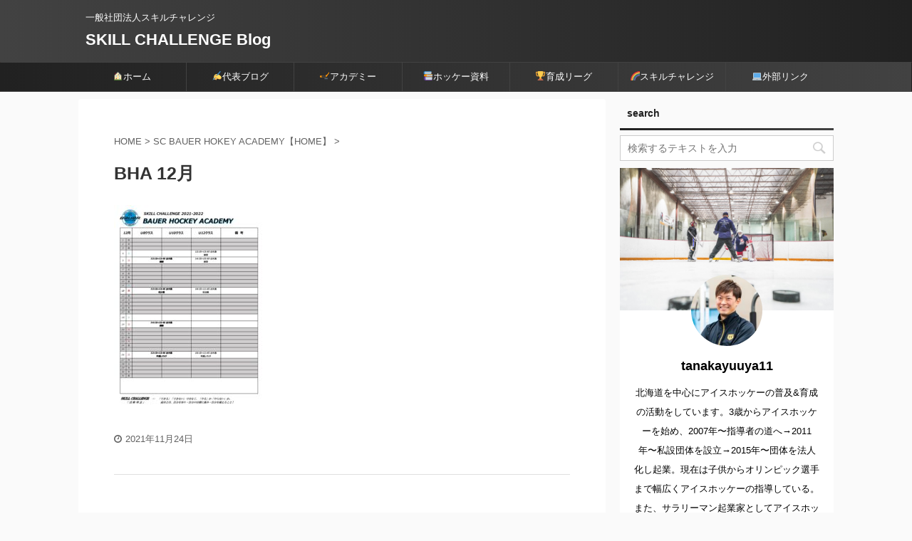

--- FILE ---
content_type: text/html; charset=UTF-8
request_url: https://skillchallenge11.com/sc-bauer-hokey-academy%E3%80%90home%E3%80%91/bha-12%E6%9C%88/
body_size: 13353
content:

<!DOCTYPE html>
<!--[if lt IE 7]>
<html class="ie6" lang="ja"> <![endif]-->
<!--[if IE 7]>
<html class="i7" lang="ja"> <![endif]-->
<!--[if IE 8]>
<html class="ie" lang="ja"> <![endif]-->
<!--[if gt IE 8]><!-->
<html lang="ja" class="">
	<!--<![endif]-->
	<head prefix="og: http://ogp.me/ns# fb: http://ogp.me/ns/fb# article: http://ogp.me/ns/article#">
		<meta charset="UTF-8" >
		<meta name="viewport" content="width=device-width,initial-scale=1.0,user-scalable=no,viewport-fit=cover">
		<meta name="format-detection" content="telephone=no" >
<script data-ad-client="ca-pub-7254807563853211" async src="https://pagead2.googlesyndication.com/pagead/js/adsbygoogle.js"></script>
					<meta name="robots" content="noindex,follow">
		
		<link rel="alternate" type="application/rss+xml" title="SKILL CHALLENGE Blog RSS Feed" href="https://skillchallenge11.com/feed/" />
		<link rel="pingback" href="https://skillchallenge11.com/xmlrpc.php" >
		<!--[if lt IE 9]>
		<script src="https://skillchallenge11.com/wp-content/themes/affinger5/js/html5shiv.js"></script>
		<![endif]-->
				<meta name='robots' content='max-image-preview:large' />
<title>BHA 12月 - SKILL CHALLENGE Blog</title>
<link rel='dns-prefetch' href='//ajax.googleapis.com' />
<link rel='dns-prefetch' href='//s.w.org' />
		<script type="text/javascript">
			window._wpemojiSettings = {"baseUrl":"https:\/\/s.w.org\/images\/core\/emoji\/13.0.1\/72x72\/","ext":".png","svgUrl":"https:\/\/s.w.org\/images\/core\/emoji\/13.0.1\/svg\/","svgExt":".svg","source":{"concatemoji":"https:\/\/skillchallenge11.com\/wp-includes\/js\/wp-emoji-release.min.js?ver=5.7.2"}};
			!function(e,a,t){var n,r,o,i=a.createElement("canvas"),p=i.getContext&&i.getContext("2d");function s(e,t){var a=String.fromCharCode;p.clearRect(0,0,i.width,i.height),p.fillText(a.apply(this,e),0,0);e=i.toDataURL();return p.clearRect(0,0,i.width,i.height),p.fillText(a.apply(this,t),0,0),e===i.toDataURL()}function c(e){var t=a.createElement("script");t.src=e,t.defer=t.type="text/javascript",a.getElementsByTagName("head")[0].appendChild(t)}for(o=Array("flag","emoji"),t.supports={everything:!0,everythingExceptFlag:!0},r=0;r<o.length;r++)t.supports[o[r]]=function(e){if(!p||!p.fillText)return!1;switch(p.textBaseline="top",p.font="600 32px Arial",e){case"flag":return s([127987,65039,8205,9895,65039],[127987,65039,8203,9895,65039])?!1:!s([55356,56826,55356,56819],[55356,56826,8203,55356,56819])&&!s([55356,57332,56128,56423,56128,56418,56128,56421,56128,56430,56128,56423,56128,56447],[55356,57332,8203,56128,56423,8203,56128,56418,8203,56128,56421,8203,56128,56430,8203,56128,56423,8203,56128,56447]);case"emoji":return!s([55357,56424,8205,55356,57212],[55357,56424,8203,55356,57212])}return!1}(o[r]),t.supports.everything=t.supports.everything&&t.supports[o[r]],"flag"!==o[r]&&(t.supports.everythingExceptFlag=t.supports.everythingExceptFlag&&t.supports[o[r]]);t.supports.everythingExceptFlag=t.supports.everythingExceptFlag&&!t.supports.flag,t.DOMReady=!1,t.readyCallback=function(){t.DOMReady=!0},t.supports.everything||(n=function(){t.readyCallback()},a.addEventListener?(a.addEventListener("DOMContentLoaded",n,!1),e.addEventListener("load",n,!1)):(e.attachEvent("onload",n),a.attachEvent("onreadystatechange",function(){"complete"===a.readyState&&t.readyCallback()})),(n=t.source||{}).concatemoji?c(n.concatemoji):n.wpemoji&&n.twemoji&&(c(n.twemoji),c(n.wpemoji)))}(window,document,window._wpemojiSettings);
		</script>
		<style type="text/css">
img.wp-smiley,
img.emoji {
	display: inline !important;
	border: none !important;
	box-shadow: none !important;
	height: 1em !important;
	width: 1em !important;
	margin: 0 .07em !important;
	vertical-align: -0.1em !important;
	background: none !important;
	padding: 0 !important;
}
</style>
	<link rel='stylesheet' id='wp-block-library-css'  href='https://skillchallenge11.com/wp-includes/css/dist/block-library/style.min.css?ver=5.7.2' type='text/css' media='all' />
<link rel='stylesheet' id='ppress-frontend-css'  href='https://skillchallenge11.com/wp-content/plugins/wp-user-avatar/assets/css/frontend.min.css?ver=4.13.0' type='text/css' media='all' />
<link rel='stylesheet' id='ppress-flatpickr-css'  href='https://skillchallenge11.com/wp-content/plugins/wp-user-avatar/assets/flatpickr/flatpickr.min.css?ver=4.13.0' type='text/css' media='all' />
<link rel='stylesheet' id='ppress-select2-css'  href='https://skillchallenge11.com/wp-content/plugins/wp-user-avatar/assets/select2/select2.min.css?ver=5.7.2' type='text/css' media='all' />
<link rel='stylesheet' id='normalize-css'  href='https://skillchallenge11.com/wp-content/themes/affinger5/css/normalize.css?ver=1.5.9' type='text/css' media='all' />
<link rel='stylesheet' id='font-awesome-css'  href='https://skillchallenge11.com/wp-content/themes/affinger5/css/fontawesome/css/font-awesome.min.css?ver=4.7.0' type='text/css' media='all' />
<link rel='stylesheet' id='font-awesome-animation-css'  href='https://skillchallenge11.com/wp-content/themes/affinger5/css/fontawesome/css/font-awesome-animation.min.css?ver=5.7.2' type='text/css' media='all' />
<link rel='stylesheet' id='st_svg-css'  href='https://skillchallenge11.com/wp-content/themes/affinger5/st_svg/style.css?ver=5.7.2' type='text/css' media='all' />
<link rel='stylesheet' id='slick-css'  href='https://skillchallenge11.com/wp-content/themes/affinger5/vendor/slick/slick.css?ver=1.8.0' type='text/css' media='all' />
<link rel='stylesheet' id='slick-theme-css'  href='https://skillchallenge11.com/wp-content/themes/affinger5/vendor/slick/slick-theme.css?ver=1.8.0' type='text/css' media='all' />
<link rel='stylesheet' id='style-css'  href='https://skillchallenge11.com/wp-content/themes/affinger5/style.css?ver=5.7.2' type='text/css' media='all' />
<link rel='stylesheet' id='child-style-css'  href='https://skillchallenge11.com/wp-content/themes/affinger5-child/style.css?ver=5.7.2' type='text/css' media='all' />
<link rel='stylesheet' id='single-css'  href='https://skillchallenge11.com/wp-content/themes/affinger5/st-rankcss.php' type='text/css' media='all' />
<link rel='stylesheet' id='st-themecss-css'  href='https://skillchallenge11.com/wp-content/themes/affinger5/st-themecss-loader.php?ver=5.7.2' type='text/css' media='all' />
<script type='text/javascript' src='//ajax.googleapis.com/ajax/libs/jquery/1.11.3/jquery.min.js?ver=1.11.3' id='jquery-js'></script>
<script type='text/javascript' src='https://skillchallenge11.com/wp-content/plugins/wp-user-avatar/assets/flatpickr/flatpickr.min.js?ver=4.13.0' id='ppress-flatpickr-js'></script>
<script type='text/javascript' src='https://skillchallenge11.com/wp-content/plugins/wp-user-avatar/assets/select2/select2.min.js?ver=4.13.0' id='ppress-select2-js'></script>
<link rel="https://api.w.org/" href="https://skillchallenge11.com/wp-json/" /><link rel="alternate" type="application/json" href="https://skillchallenge11.com/wp-json/wp/v2/media/1886" /><link rel='shortlink' href='https://skillchallenge11.com/?p=1886' />
<link rel="alternate" type="application/json+oembed" href="https://skillchallenge11.com/wp-json/oembed/1.0/embed?url=https%3A%2F%2Fskillchallenge11.com%2Fsc-bauer-hokey-academy%25e3%2580%2590home%25e3%2580%2591%2Fbha-12%25e6%259c%2588%2F" />
<link rel="alternate" type="text/xml+oembed" href="https://skillchallenge11.com/wp-json/oembed/1.0/embed?url=https%3A%2F%2Fskillchallenge11.com%2Fsc-bauer-hokey-academy%25e3%2580%2590home%25e3%2580%2591%2Fbha-12%25e6%259c%2588%2F&#038;format=xml" />
<style type="text/css">.recentcomments a{display:inline !important;padding:0 !important;margin:0 !important;}</style><style type="text/css">.broken_link, a.broken_link {
	text-decoration: line-through;
}</style><link rel="icon" href="https://skillchallenge11.com/wp-content/uploads/2020/02/image-3-1-100x100.jpg" sizes="32x32" />
<link rel="icon" href="https://skillchallenge11.com/wp-content/uploads/2020/02/image-3-1.jpg" sizes="192x192" />
<link rel="apple-touch-icon" href="https://skillchallenge11.com/wp-content/uploads/2020/02/image-3-1.jpg" />
<meta name="msapplication-TileImage" content="https://skillchallenge11.com/wp-content/uploads/2020/02/image-3-1.jpg" />
		<style type="text/css" id="wp-custom-css">
			@media print, screen and (min-width: 960px) {
header .smanone ul.menu {
display: flex; 
text-align: center; 
}
header .smanone ul.menu li{
width: 100%;
}
}		</style>
					<script>
		(function (i, s, o, g, r, a, m) {
			i['GoogleAnalyticsObject'] = r;
			i[r] = i[r] || function () {
					(i[r].q = i[r].q || []).push(arguments)
				}, i[r].l = 1 * new Date();
			a = s.createElement(o),
				m = s.getElementsByTagName(o)[0];
			a.async = 1;
			a.src = g;
			m.parentNode.insertBefore(a, m)
		})(window, document, 'script', '//www.google-analytics.com/analytics.js', 'ga');

		ga('create', 'UA-157744297-1', 'auto');
		ga('send', 'pageview');

	</script>
					



<script>
	jQuery(function(){
		jQuery('.st-btn-open').click(function(){
			jQuery(this).next('.st-slidebox').stop(true, true).slideToggle();
			jQuery(this).addClass('st-btn-open-click');
		});
	});
</script>

	<script>
		jQuery(function(){
		jQuery('.post h2 , .h2modoki').wrapInner('<span class="st-dash-design"></span>');
		}) 
	</script>

<script>
	jQuery(function(){
		jQuery("#toc_container:not(:has(ul ul))").addClass("only-toc");
		jQuery(".st-ac-box ul:has(.cat-item)").each(function(){
			jQuery(this).addClass("st-ac-cat");
		});
	});
</script>

<script>
	jQuery(function(){
						jQuery('.st-star').parent('.rankh4').css('padding-bottom','5px'); // スターがある場合のランキング見出し調整
	});
</script>

			</head>
	<body class="attachment attachment-template-default attachmentid-1886 attachment-pdf not-front-page" >
				<div id="st-ami">
				<div id="wrapper" class="">
				<div id="wrapper-in">
					<header id="">
						<div id="headbox-bg">
							<div id="headbox">

									<nav id="s-navi" class="pcnone" data-st-nav data-st-nav-type="normal">
			<dl class="acordion is-active" data-st-nav-primary>
				<dt class="trigger">
					<p class="acordion_button"><span class="op"><i class="fa st-svg-menu"></i></span></p>
					
								<!-- 追加メニュー -->
								
								<!-- 追加メニュー2 -->
								
									</dt>

				<dd class="acordion_tree">
					<div class="acordion_tree_content">

						

														<div class="menu-%e3%83%9b%e3%83%bc%e3%83%a0-container"><ul id="menu-%e3%83%9b%e3%83%bc%e3%83%a0" class="menu"><li id="menu-item-362" class="menu-item menu-item-type-post_type menu-item-object-page menu-item-home menu-item-362"><a href="https://skillchallenge11.com/"><span class="menu-item-label">&#x1f3e0;ホーム</span></a></li>
<li id="menu-item-962" class="menu-item menu-item-type-post_type menu-item-object-page menu-item-962"><a href="https://skillchallenge11.com/tanablog%e3%80%80%e3%80%9c%e7%94%b0%e4%b8%ad%e9%9b%84%e4%b9%9f-official-blog%e3%80%9c/"><span class="menu-item-label">&#x270d;&#xfe0f;代表ブログ</span></a></li>
<li id="menu-item-948" class="menu-item menu-item-type-post_type menu-item-object-page menu-item-948"><a href="https://skillchallenge11.com/sc-bauer-hokey-academy%e3%80%90home%e3%80%91/"><span class="menu-item-label">&#x1f3d2;アカデミー</span></a></li>
<li id="menu-item-374" class="menu-item menu-item-type-post_type menu-item-object-page menu-item-has-children menu-item-374"><a href="https://skillchallenge11.com/%e3%82%a2%e3%82%a4%e3%82%b9%e3%83%9b%e3%83%83%e3%82%b1%e3%83%bc/"><span class="menu-item-label">&#x1f4da;ホッケー資料</span></a>
<ul class="sub-menu">
	<li id="menu-item-364" class="menu-item menu-item-type-post_type menu-item-object-page menu-item-364"><a href="https://skillchallenge11.com/dbhome/"><span class="menu-item-label">&#x1f4dd;練習メニュー</span></a></li>
	<li id="menu-item-365" class="menu-item menu-item-type-post_type menu-item-object-page menu-item-365"><a href="https://skillchallenge11.com/%e3%82%a2%e3%82%a4%e3%82%b9%e3%83%9b%e3%83%83%e3%82%b1%e3%83%bc%e6%95%99%e6%9c%ac%e3%80%90%e3%83%97%e3%83%ac%e3%82%a4%e3%83%96%e3%83%83%e3%82%af%e3%80%91/"><span class="menu-item-label">&#x1f4d5;ホッケー教科書</span></a></li>
	<li id="menu-item-377" class="menu-item menu-item-type-post_type menu-item-object-page menu-item-377"><a href="https://skillchallenge11.com/training/"><span class="menu-item-label">&#x1f3c3;&#x200d;&#x2642;&#xfe0f;トレーニング</span></a></li>
</ul>
</li>
<li id="menu-item-952" class="menu-item menu-item-type-post_type menu-item-object-page menu-item-has-children menu-item-952"><a href="https://skillchallenge11.com/kidl-home/"><span class="menu-item-label">&#x1f3c6;育成リーグ</span></a>
<ul class="sub-menu">
	<li id="menu-item-950" class="menu-item menu-item-type-post_type menu-item-object-page menu-item-950"><a href="https://skillchallenge11.com/%e5%a4%a7%e9%80%b2%e6%9d%af-top/"><span class="menu-item-label">大進杯</span></a></li>
	<li id="menu-item-949" class="menu-item menu-item-type-post_type menu-item-object-page menu-item-949"><a href="https://skillchallenge11.com/%e8%82%b2%e6%88%90%e3%83%aa%e3%83%bc%e3%82%b0%e3%80%90%e3%83%8e%e3%83%bc%e3%82%b6%e3%83%b3%e3%83%9f%e3%83%84%e3%83%af%e3%82%ab%e3%83%83%e3%83%97%e3%80%91/"><span class="menu-item-label">ノーザンミツワ</span></a></li>
	<li id="menu-item-953" class="menu-item menu-item-type-post_type menu-item-object-page menu-item-953"><a href="https://skillchallenge11.com/%e3%83%9e%e3%83%ab%e3%83%81%e3%82%b9%e3%83%9d%e3%83%bc%e3%83%84%e4%bd%93%e9%a8%93%e4%bc%9a-top/"><span class="menu-item-label">マルチスポーツ</span></a></li>
	<li id="menu-item-951" class="menu-item menu-item-type-post_type menu-item-object-page menu-item-951"><a href="https://skillchallenge11.com/%e5%ae%9f%e8%a1%8c%e5%a7%94%e5%93%a1%e4%bc%9a-top/"><span class="menu-item-label">実行委員会</span></a></li>
</ul>
</li>
<li id="menu-item-363" class="menu-item menu-item-type-post_type menu-item-object-page menu-item-363"><a href="https://skillchallenge11.com/skillchallenge/"><span class="menu-item-label">&#x1f308;スキルチャレンジ</span></a></li>
<li id="menu-item-961" class="menu-item menu-item-type-post_type menu-item-object-page menu-item-961"><a href="https://skillchallenge11.com/%e5%a4%96%e9%83%a8%e3%83%aa%e3%83%b3%e3%82%af/"><span class="menu-item-label">&#x1f4bb;外部リンク</span></a></li>
</ul></div>							<div class="clear"></div>

						
					</div>
				</dd>
			</dl>

					</nav>
	
								<div id="header-l">
									
									<div id="st-text-logo">
										
            
			
				<!-- キャプション -->
				                
					              		 	 <p class="descr sitenametop">
               		     	一般社団法人スキルチャレンジ               			 </p>
					                    
				                
				<!-- ロゴ又はブログ名 -->
				              		  <p class="sitename"><a href="https://skillchallenge11.com/">
                  		                      		    SKILL CHALLENGE Blog                   		               		  </a></p>
            					<!-- ロゴ又はブログ名ここまで -->

			    
		
    									</div>
								</div><!-- /#header-l -->

								<div id="header-r" class="smanone">
									
								</div><!-- /#header-r -->
							</div><!-- /#headbox-bg -->
						</div><!-- /#headbox clearfix -->

						
						
						
						
											
<div id="gazou-wide">
			<div id="st-menubox">
			<div id="st-menuwide">
				<nav class="smanone clearfix"><ul id="menu-%e3%83%9b%e3%83%bc%e3%83%a0-1" class="menu"><li class="menu-item menu-item-type-post_type menu-item-object-page menu-item-home menu-item-362"><a href="https://skillchallenge11.com/">&#x1f3e0;ホーム</a></li>
<li class="menu-item menu-item-type-post_type menu-item-object-page menu-item-962"><a href="https://skillchallenge11.com/tanablog%e3%80%80%e3%80%9c%e7%94%b0%e4%b8%ad%e9%9b%84%e4%b9%9f-official-blog%e3%80%9c/">&#x270d;&#xfe0f;代表ブログ</a></li>
<li class="menu-item menu-item-type-post_type menu-item-object-page menu-item-948"><a href="https://skillchallenge11.com/sc-bauer-hokey-academy%e3%80%90home%e3%80%91/">&#x1f3d2;アカデミー</a></li>
<li class="menu-item menu-item-type-post_type menu-item-object-page menu-item-has-children menu-item-374"><a href="https://skillchallenge11.com/%e3%82%a2%e3%82%a4%e3%82%b9%e3%83%9b%e3%83%83%e3%82%b1%e3%83%bc/">&#x1f4da;ホッケー資料</a>
<ul class="sub-menu">
	<li class="menu-item menu-item-type-post_type menu-item-object-page menu-item-364"><a href="https://skillchallenge11.com/dbhome/">&#x1f4dd;練習メニュー</a></li>
	<li class="menu-item menu-item-type-post_type menu-item-object-page menu-item-365"><a href="https://skillchallenge11.com/%e3%82%a2%e3%82%a4%e3%82%b9%e3%83%9b%e3%83%83%e3%82%b1%e3%83%bc%e6%95%99%e6%9c%ac%e3%80%90%e3%83%97%e3%83%ac%e3%82%a4%e3%83%96%e3%83%83%e3%82%af%e3%80%91/">&#x1f4d5;ホッケー教科書</a></li>
	<li class="menu-item menu-item-type-post_type menu-item-object-page menu-item-377"><a href="https://skillchallenge11.com/training/">&#x1f3c3;&#x200d;&#x2642;&#xfe0f;トレーニング</a></li>
</ul>
</li>
<li class="menu-item menu-item-type-post_type menu-item-object-page menu-item-has-children menu-item-952"><a href="https://skillchallenge11.com/kidl-home/">&#x1f3c6;育成リーグ</a>
<ul class="sub-menu">
	<li class="menu-item menu-item-type-post_type menu-item-object-page menu-item-950"><a href="https://skillchallenge11.com/%e5%a4%a7%e9%80%b2%e6%9d%af-top/">大進杯</a></li>
	<li class="menu-item menu-item-type-post_type menu-item-object-page menu-item-949"><a href="https://skillchallenge11.com/%e8%82%b2%e6%88%90%e3%83%aa%e3%83%bc%e3%82%b0%e3%80%90%e3%83%8e%e3%83%bc%e3%82%b6%e3%83%b3%e3%83%9f%e3%83%84%e3%83%af%e3%82%ab%e3%83%83%e3%83%97%e3%80%91/">ノーザンミツワ</a></li>
	<li class="menu-item menu-item-type-post_type menu-item-object-page menu-item-953"><a href="https://skillchallenge11.com/%e3%83%9e%e3%83%ab%e3%83%81%e3%82%b9%e3%83%9d%e3%83%bc%e3%83%84%e4%bd%93%e9%a8%93%e4%bc%9a-top/">マルチスポーツ</a></li>
	<li class="menu-item menu-item-type-post_type menu-item-object-page menu-item-951"><a href="https://skillchallenge11.com/%e5%ae%9f%e8%a1%8c%e5%a7%94%e5%93%a1%e4%bc%9a-top/">実行委員会</a></li>
</ul>
</li>
<li class="menu-item menu-item-type-post_type menu-item-object-page menu-item-363"><a href="https://skillchallenge11.com/skillchallenge/">&#x1f308;スキルチャレンジ</a></li>
<li class="menu-item menu-item-type-post_type menu-item-object-page menu-item-961"><a href="https://skillchallenge11.com/%e5%a4%96%e9%83%a8%e3%83%aa%e3%83%b3%e3%82%af/">&#x1f4bb;外部リンク</a></li>
</ul></nav>			</div>
		</div>
				</div>
					
					
					</header>

					

					<div id="content-w">

					
					
					
	
			<div id="st-header-post-under-box" class="st-header-post-no-data "
		     style="">
			<div class="st-dark-cover">
							</div>
		</div>
	

<div id="content" class="clearfix">
	<div id="contentInner">
		<main>
			<article>

				<div id="st-page" class="post post-1886 attachment type-attachment status-inherit hentry">

					
						
																			
																					<div id="custom_html-5" class="widget_text st-widgets-box page-widgets-top widget_custom_html"><div class="textwidget custom-html-widget"><script data-ad-client="ca-pub-7254807563853211" async src="https://pagead2.googlesyndication.com/pagead/js/adsbygoogle.js"></script></div></div>													
						<!--ぱんくず -->
						<div id="breadcrumb">
							<ol itemscope itemtype="http://schema.org/BreadcrumbList">
								<li itemprop="itemListElement" itemscope itemtype="http://schema.org/ListItem">
									<a href="https://skillchallenge11.com" itemprop="item">
										<span itemprop="name">HOME</span>
									</a>
									&gt;
									<meta itemprop="position" content="1"/>
								</li>
																									<li itemprop="itemListElement" itemscope itemtype="http://schema.org/ListItem">
										<a href="https://skillchallenge11.com/sc-bauer-hokey-academy%e3%80%90home%e3%80%91/"
										   title="BHA 12月" itemprop="item">
											<span itemprop="name">SC BAUER HOKEY ACADEMY【HOME】</span>
										</a>
										&gt;
										<meta itemprop="position" content="2"/>
									</li>
																								</ol>

													</div>
						<!--/ ぱんくず -->

					
					<!--ループ開始 -->
											
																								<h1 class="entry-title">BHA 12月</h1>
															
							
							<div class="mainbox">
								<div id="nocopy" ><!-- コピー禁止エリアここから -->
									
									<div class="entry-content">
										<p class="attachment"><a href='https://skillchallenge11.com/wp-content/uploads/2021/11/24ae4d4a6b460957ba157264b301ae11.pdf'><img width="212" height="300" src="https://skillchallenge11.com/wp-content/uploads/2021/11/24ae4d4a6b460957ba157264b301ae11-pdf-212x300.jpg" class="attachment-medium size-medium" alt="" loading="lazy" /></a></p>
									</div>
								</div><!-- コピー禁止エリアここまで -->

																
			

																											<div id="custom_html-6" class="widget_text st-widgets-box page-widgets-bottom widget_custom_html"><div class="textwidget custom-html-widget"><script data-ad-client="ca-pub-7254807563853211" async src="https://pagead2.googlesyndication.com/pagead/js/adsbygoogle.js"></script></div></div>																								</div>

																						
																						
							
														
							
							
	<div class="blogbox ">
		<p><span class="kdate">
							<i class="fa fa-clock-o"></i><time class="updated" datetime="2021-11-24T09:54:12+0900">2021年11月24日</time>
					</span></p>
	</div>

							<p class="author" style="display:none;"><a href="https://skillchallenge11.com/author/tanakayuuya11/" title="田中 雄也" class="vcard author"><span class="fn">author</span></a></p>
																<!--ループ終了 -->

																		<hr class="hrcss" />

<div id="comments">
     	<div id="respond" class="comment-respond">
		<h3 id="reply-title" class="comment-reply-title">comment <small><a rel="nofollow" id="cancel-comment-reply-link" href="/sc-bauer-hokey-academy%E3%80%90home%E3%80%91/bha-12%E6%9C%88/#respond" style="display:none;">コメントをキャンセル</a></small></h3><form action="https://skillchallenge11.com/wp-comments-post.php" method="post" id="commentform" class="comment-form"><p class="comment-notes"><span id="email-notes">メールアドレスが公開されることはありません。</span> <span class="required">*</span> が付いている欄は必須項目です</p><p class="comment-form-comment"><label for="comment">コメント</label> <textarea id="comment" name="comment" cols="45" rows="8" maxlength="65525" required="required"></textarea></p><p class="comment-form-author"><label for="author">名前 <span class="required">*</span></label> <input id="author" name="author" type="text" value="" size="30" maxlength="245" required='required' /></p>
<p class="comment-form-email"><label for="email">メール <span class="required">*</span></label> <input id="email" name="email" type="text" value="" size="30" maxlength="100" aria-describedby="email-notes" required='required' /></p>
<p class="comment-form-url"><label for="url">サイト</label> <input id="url" name="url" type="text" value="" size="30" maxlength="200" /></p>
<p class="comment-form-cookies-consent"><input id="wp-comment-cookies-consent" name="wp-comment-cookies-consent" type="checkbox" value="yes" /> <label for="wp-comment-cookies-consent">次回のコメントで使用するためブラウザーに自分の名前、メールアドレス、サイトを保存する。</label></p>
<p class="form-submit"><input name="submit" type="submit" id="submit" class="submit" value="送信" /> <input type='hidden' name='comment_post_ID' value='1886' id='comment_post_ID' />
<input type='hidden' name='comment_parent' id='comment_parent' value='0' />
</p><p style="display: none !important;"><label>&#916;<textarea name="ak_hp_textarea" cols="45" rows="8" maxlength="100"></textarea></label><input type="hidden" id="ak_js_1" name="ak_js" value="50"/><script>document.getElementById( "ak_js_1" ).setAttribute( "value", ( new Date() ).getTime() );</script></p></form>	</div><!-- #respond -->
	</div>


<!-- END singer -->
											
					
				</div>
				<!--/post-->

				
			</article>
		</main>
	</div>
	<!-- /#contentInner -->
	<div id="side">
	<aside>

					<div class="side-topad">
				<div id="search-2" class="ad widget_search"><p class="st-widgets-title"><span>search</span></p><div id="search">
	<form method="get" id="searchform" action="https://skillchallenge11.com/">
		<label class="hidden" for="s">
					</label>
		<input type="text" placeholder="検索するテキストを入力" value="" name="s" id="s" />
		<input type="image" src="https://skillchallenge11.com/wp-content/themes/affinger5/images/search.png" alt="検索" id="searchsubmit" />
	</form>
</div>
<!-- /stinger --> </div><div id="authorst_widget-2" class="ad widget_authorst_widget"><div class="st-author-box st-author-master">

<div class="st-author-profile">
			<div class="st-author-profile-header-card"><img src="https://skillchallenge11.com/wp-content/uploads/2020/02/troy-t-X1jvqicixT0-unsplash-scaled.jpg"></div>
		<div class="st-author-profile-avatar">
					<img data-del="avatar" src='https://skillchallenge11.com/wp-content/uploads/2023/02/IMG_3401-150x150.jpg' class='avatar pp-user-avatar avatar-150 photo ' height='150' width='150'/>			</div>

	<div class="post st-author-profile-content">
		<p class="st-author-nickname">tanakayuuya11</p>
		<p class="st-author-description">北海道を中心にアイスホッケーの普及&amp;育成の活動をしています。3歳からアイスホッケーを始め、2007年〜指導者の道へ→2011年〜私設団体を設立→2015年〜団体を法人化し起業。現在は子供からオリンピック選手まで幅広くアイスホッケーの指導している。また、サラリーマン起業家としてアイスホッケーアカデミーのクラブ運営や総合型フィットネスクラブのトレスタも経営している。</p>
		<div class="sns">
			<ul class="profile-sns clearfix">

									<li class="twitter"><a rel="nofollow" href="@yuuya_11_" target="_blank"><i class="fa fa-twitter" aria-hidden="true"></i></a></li>
				
									<li class="facebook"><a rel="nofollow" href="http://www.facebook.com/yuuya.tanaka.33" target="_blank"><i class="fa fa-facebook" aria-hidden="true"></i></a></li>
				
									<li class="instagram"><a rel="nofollow" href="tanakayuuya11" target="_blank"><i class="fa fa-instagram" aria-hidden="true"></i></a></li>
				
									<li class="author-youtube"><a rel="nofollow" href="Toresuta Training Channel" target="_blank"><i class="fa fa-youtube" aria-hidden="true"></i></a></li>
				
				
				
				
									<li class="author-homepage"><a rel="nofollow" href="http://www.toresuta.jp/" target="_blank"><i class="fa fa-home" aria-hidden="true"></i></a></li>
				
			</ul>
		</div>
					<div class="rankstlink-r2">
				<p class="no-reflection"><a href="http://toresuta.jp">お問合せはコチラ</a></p>	
			</div>
			</div>
</div>
</div></div><div id="sidemenu_widget-2" class="ad widget_sidemenu_widget"><p class="st-widgets-title st-side-widgetsmenu"><span>おすすめ記事だよ！</span></p><div id="sidebg"><div class="st-pagelists"><ul id="menu-%e3%82%ac%e3%82%a4%e3%83%89" class=""><li id="menu-item-388" class="menu-item menu-item-type-post_type menu-item-object-post menu-item-388"><a href="https://skillchallenge11.com/profile/">田中雄也プロフィール</a></li>
<li id="menu-item-389" class="menu-item menu-item-type-post_type menu-item-object-post menu-item-389"><a href="https://skillchallenge11.com/hand-up/">アイスホッケー普及活動</a></li>
<li id="menu-item-490" class="menu-item menu-item-type-post_type menu-item-object-post menu-item-490"><a href="https://skillchallenge11.com/%e3%82%a2%e3%82%a4%e3%82%b9%e3%83%9b%e3%83%83%e3%82%b1%e3%83%bc%e7%94%a8%e8%aa%9e%e9%9b%86/">アイスホッケー用語集【完全保存版】</a></li>
<li id="menu-item-491" class="menu-item menu-item-type-post_type menu-item-object-post menu-item-491"><a href="https://skillchallenge11.com/menu/">アイスホッケー練習メニュー</a></li>
</ul></div></div></div><div id="media_video-2" class="ad widget_media_video"><p class="st-widgets-title"><span>【メディア】氷都釧路を盛り上げろ‼︎</span></p><div style="width:100%;" class="wp-video"><!--[if lt IE 9]><script>document.createElement('video');</script><![endif]-->
<video class="wp-video-shortcode" id="video-1886-1" preload="metadata" controls="controls"><source type="video/youtube" src="https://youtu.be/2XGy6PNlKZw?_=1" /><a href="https://youtu.be/2XGy6PNlKZw">https://youtu.be/2XGy6PNlKZw</a></video></div></div><div id="media_video-3" class="ad widget_media_video"><p class="st-widgets-title"><span>シンセティックアイスのリンクがオープン</span></p><div style="width:100%;" class="wp-video"><video class="wp-video-shortcode" id="video-1886-2" preload="metadata" controls="controls"><source type="video/youtube" src="https://youtu.be/6OlMNa8Nwxo?_=2" /><a href="https://youtu.be/6OlMNa8Nwxo">https://youtu.be/6OlMNa8Nwxo</a></video></div></div><div id="media_video-4" class="ad widget_media_video"><p class="st-widgets-title"><span>【NHK放送局】トレスタ紹介</span></p><div style="width:100%;" class="wp-video"><video class="wp-video-shortcode" id="video-1886-3" preload="metadata" controls="controls"><source type="video/youtube" src="https://youtu.be/KWigM7OICjU?_=3" /><a href="https://youtu.be/KWigM7OICjU">https://youtu.be/KWigM7OICjU</a></video></div></div><div id="text-2" class="ad widget_text">			<div class="textwidget"><p><a class="twitter-timeline" href="https://twitter.com/yuuya_11_?ref_src=twsrc%5Etfw" data-height="400">Tweets by yuuya_11_</a> <script async src="https://platform.twitter.com/widgets.js" charset="utf-8"></script></p>
</div>
		</div>			</div>
		
					<h4 class="menu_underh2">新着記事</h4><div class="kanren ">
										<dl class="clearfix">
				<dt><a href="https://skillchallenge11.com/%e3%82%b9%e3%82%bf%e3%83%83%e3%83%95%e5%8b%9f%e9%9b%86/">
																					<img src="https://skillchallenge11.com/wp-content/themes/affinger5/images/no-img.png" alt="no image" title="no image" width="100" height="100" />
																		</a></dt>
				<dd>
					
	
	<p class="st-catgroup itiran-category">
		<a href="https://skillchallenge11.com/category/%e3%83%88%e3%83%ac%e3%83%bc%e3%83%8b%e3%83%b3%e3%82%b0/%e5%ad%90%e4%be%9b%e3%82%92%e8%82%b2%e3%81%a6%e3%82%8b/" title="View all posts in 子供を育てる" rel="category tag"><span class="catname st-catid35">子供を育てる</span></a>	</p>
					<h5 class="kanren-t"><a href="https://skillchallenge11.com/%e3%82%b9%e3%82%bf%e3%83%83%e3%83%95%e5%8b%9f%e9%9b%86/">スタッフ募集</a></h5>
						<div class="blog_info">
		<p>
							<i class="fa fa-clock-o"></i>2025/4/4					</p>
	</div>
														</dd>
			</dl>
								<dl class="clearfix">
				<dt><a href="https://skillchallenge11.com/2024%e3%82%ac%e3%83%bc%e3%83%ab%e3%82%ba%e3%83%9b%e3%83%83%e3%82%b1%e3%83%bc%e3%83%88%e3%83%ac%e3%83%bc%e3%83%8b%e3%83%b3%e3%82%b0%e3%82%ad%e3%83%a3%e3%83%b3%e3%83%97/">
													<img width="150" height="150" src="https://skillchallenge11.com/wp-content/uploads/2024/11/9ab17dfad0f5b83940729f65ef5b3d5a-150x150.png" class="attachment-st_thumb150 size-st_thumb150 wp-post-image" alt="" loading="lazy" srcset="https://skillchallenge11.com/wp-content/uploads/2024/11/9ab17dfad0f5b83940729f65ef5b3d5a-150x150.png 150w, https://skillchallenge11.com/wp-content/uploads/2024/11/9ab17dfad0f5b83940729f65ef5b3d5a-100x100.png 100w" sizes="(max-width: 150px) 100vw, 150px" />											</a></dt>
				<dd>
					
	
	<p class="st-catgroup itiran-category">
		<a href="https://skillchallenge11.com/category/%e3%82%a2%e3%82%a4%e3%82%b9%e3%83%9b%e3%83%83%e3%82%b1%e3%83%bc/" title="View all posts in アイスホッケー" rel="category tag"><span class="catname st-catid3">アイスホッケー</span></a>	</p>
					<h5 class="kanren-t"><a href="https://skillchallenge11.com/2024%e3%82%ac%e3%83%bc%e3%83%ab%e3%82%ba%e3%83%9b%e3%83%83%e3%82%b1%e3%83%bc%e3%83%88%e3%83%ac%e3%83%bc%e3%83%8b%e3%83%b3%e3%82%b0%e3%82%ad%e3%83%a3%e3%83%b3%e3%83%97/">2024ガールズホッケートレーニングキャンプ</a></h5>
						<div class="blog_info">
		<p>
							<i class="fa fa-clock-o"></i>2024/11/27					</p>
	</div>
														</dd>
			</dl>
								<dl class="clearfix">
				<dt><a href="https://skillchallenge11.com/2024%e3%82%ab%e3%83%bc%e3%83%ab%e3%82%ba%e3%83%9b%e3%83%83%e3%82%b1%e3%83%bc%e3%82%ad%e3%83%a3%e3%83%b3%e3%83%97/">
													<img width="150" height="150" src="https://skillchallenge11.com/wp-content/uploads/2024/11/e632030707cf79b62f65846256fbf957-150x150.png" class="attachment-st_thumb150 size-st_thumb150 wp-post-image" alt="" loading="lazy" srcset="https://skillchallenge11.com/wp-content/uploads/2024/11/e632030707cf79b62f65846256fbf957-150x150.png 150w, https://skillchallenge11.com/wp-content/uploads/2024/11/e632030707cf79b62f65846256fbf957-100x100.png 100w" sizes="(max-width: 150px) 100vw, 150px" />											</a></dt>
				<dd>
					
	
	<p class="st-catgroup itiran-category">
		<a href="https://skillchallenge11.com/category/%e3%82%a2%e3%82%a4%e3%82%b9%e3%83%9b%e3%83%83%e3%82%b1%e3%83%bc/" title="View all posts in アイスホッケー" rel="category tag"><span class="catname st-catid3">アイスホッケー</span></a>	</p>
					<h5 class="kanren-t"><a href="https://skillchallenge11.com/2024%e3%82%ab%e3%83%bc%e3%83%ab%e3%82%ba%e3%83%9b%e3%83%83%e3%82%b1%e3%83%bc%e3%82%ad%e3%83%a3%e3%83%b3%e3%83%97/">2024カールズホッケーキャンプ</a></h5>
						<div class="blog_info">
		<p>
							<i class="fa fa-clock-o"></i>2024/11/27					</p>
	</div>
														</dd>
			</dl>
								<dl class="clearfix">
				<dt><a href="https://skillchallenge11.com/2024bauer-training-camp-%e9%80%a3%e7%b5%a1%e7%94%a8/">
													<img width="150" height="150" src="https://skillchallenge11.com/wp-content/uploads/2024/06/bc25fe9817ddbbaf3e454c71d837ad09-150x150.png" class="attachment-st_thumb150 size-st_thumb150 wp-post-image" alt="" loading="lazy" srcset="https://skillchallenge11.com/wp-content/uploads/2024/06/bc25fe9817ddbbaf3e454c71d837ad09-150x150.png 150w, https://skillchallenge11.com/wp-content/uploads/2024/06/bc25fe9817ddbbaf3e454c71d837ad09-100x100.png 100w" sizes="(max-width: 150px) 100vw, 150px" />											</a></dt>
				<dd>
					
	
	<p class="st-catgroup itiran-category">
		<a href="https://skillchallenge11.com/category/%e3%82%a2%e3%82%a4%e3%82%b9%e3%83%9b%e3%83%83%e3%82%b1%e3%83%bc/" title="View all posts in アイスホッケー" rel="category tag"><span class="catname st-catid3">アイスホッケー</span></a>	</p>
					<h5 class="kanren-t"><a href="https://skillchallenge11.com/2024bauer-training-camp-%e9%80%a3%e7%b5%a1%e7%94%a8/">保護中: 2024Bauer Training Camp 連絡用</a></h5>
						<div class="blog_info">
		<p>
							<i class="fa fa-refresh"></i>2024/6/25					</p>
	</div>
														</dd>
			</dl>
								<dl class="clearfix">
				<dt><a href="https://skillchallenge11.com/2024%e3%82%ac%e3%83%bc%e3%83%ab%e3%82%ba%e3%82%ad%e3%83%a3%e3%83%b3%e3%83%97%e9%80%a3%e7%b5%a1%e7%94%a8/">
													<img width="150" height="150" src="https://skillchallenge11.com/wp-content/uploads/2024/05/fbf3eb7accad02537bd595b7c25ca661-150x150.png" class="attachment-st_thumb150 size-st_thumb150 wp-post-image" alt="" loading="lazy" srcset="https://skillchallenge11.com/wp-content/uploads/2024/05/fbf3eb7accad02537bd595b7c25ca661-150x150.png 150w, https://skillchallenge11.com/wp-content/uploads/2024/05/fbf3eb7accad02537bd595b7c25ca661-100x100.png 100w" sizes="(max-width: 150px) 100vw, 150px" />											</a></dt>
				<dd>
					
	
	<p class="st-catgroup itiran-category">
		<a href="https://skillchallenge11.com/category/%e3%82%a2%e3%82%a4%e3%82%b9%e3%83%9b%e3%83%83%e3%82%b1%e3%83%bc/" title="View all posts in アイスホッケー" rel="category tag"><span class="catname st-catid3">アイスホッケー</span></a>	</p>
					<h5 class="kanren-t"><a href="https://skillchallenge11.com/2024%e3%82%ac%e3%83%bc%e3%83%ab%e3%82%ba%e3%82%ad%e3%83%a3%e3%83%b3%e3%83%97%e9%80%a3%e7%b5%a1%e7%94%a8/">保護中: 2024ガールズキャンプ連絡用</a></h5>
						<div class="blog_info">
		<p>
							<i class="fa fa-refresh"></i>2024/7/3					</p>
	</div>
														</dd>
			</dl>
					</div>
		
					<div id="mybox">
				
		<div id="recent-posts-2" class="ad widget_recent_entries">
		<h4 class="menu_underh2"><span>最近の投稿</span></h4>
		<ul>
											<li>
					<a href="https://skillchallenge11.com/%e3%82%b9%e3%82%bf%e3%83%83%e3%83%95%e5%8b%9f%e9%9b%86/">スタッフ募集</a>
									</li>
											<li>
					<a href="https://skillchallenge11.com/2024%e3%82%ac%e3%83%bc%e3%83%ab%e3%82%ba%e3%83%9b%e3%83%83%e3%82%b1%e3%83%bc%e3%83%88%e3%83%ac%e3%83%bc%e3%83%8b%e3%83%b3%e3%82%b0%e3%82%ad%e3%83%a3%e3%83%b3%e3%83%97/">2024ガールズホッケートレーニングキャンプ</a>
									</li>
											<li>
					<a href="https://skillchallenge11.com/2024%e3%82%ab%e3%83%bc%e3%83%ab%e3%82%ba%e3%83%9b%e3%83%83%e3%82%b1%e3%83%bc%e3%82%ad%e3%83%a3%e3%83%b3%e3%83%97/">2024カールズホッケーキャンプ</a>
									</li>
					</ul>

		</div><div id="recent-comments-2" class="ad widget_recent_comments"><h4 class="menu_underh2"><span>最近のコメント</span></h4><ul id="recentcomments"><li class="recentcomments"><a href="https://skillchallenge11.com/%e3%82%b9%e3%82%bf%e3%83%83%e3%83%95%e5%8b%9f%e9%9b%86/#comment-9309">スタッフ募集</a> に <span class="comment-author-link"><a href='https://globetrekguide.top' rel='external nofollow ugc' class='url'>Adventure Travel</a></span> より</li><li class="recentcomments"><a href="https://skillchallenge11.com/%e3%82%b9%e3%82%bf%e3%83%83%e3%83%95%e5%8b%9f%e9%9b%86/#comment-9149">スタッフ募集</a> に <span class="comment-author-link"><a href='https://mindexpand.top' rel='external nofollow ugc' class='url'>Business</a></span> より</li><li class="recentcomments"><a href="https://skillchallenge11.com/%e3%82%b9%e3%82%bf%e3%83%83%e3%83%95%e5%8b%9f%e9%9b%86/#comment-9136">スタッフ募集</a> に <span class="comment-author-link"><a href='https://arkhipsoft.ru/Avitonakrytka' rel='external nofollow ugc' class='url'>Накрутка авито</a></span> より</li></ul></div>			</div>
		
		<div id="scrollad">
			<div class="kanren pop-box ">
<p class="p-entry-t"><span class="p-entry">よく読まれている記事</span></p>
    
            <dl class="clearfix">
                <dt class="poprank"><a href="https://skillchallenge11.com/icehockeynote/">
                                                   <img width="150" height="150" src="https://skillchallenge11.com/wp-content/uploads/2020/02/photo-1512820790803-83ca734da794-150x150.jpeg" class="attachment-st_thumb150 size-st_thumb150 wp-post-image" alt="" loading="lazy" srcset="https://skillchallenge11.com/wp-content/uploads/2020/02/photo-1512820790803-83ca734da794-150x150.jpeg 150w, https://skillchallenge11.com/wp-content/uploads/2020/02/photo-1512820790803-83ca734da794-100x100.jpeg 100w" sizes="(max-width: 150px) 100vw, 150px" />                                            </a><span class="poprank-no">1</span></dt>
                <dd>
                    <h5><a href="https://skillchallenge11.com/icehockeynote/">
                            【夢を叶える】成功ノート【アイスホッケー編】                        </a></h5>

			
	<div class="smanone st-excerpt">
		<p>&nbsp; 困った人野球選手やサッカー選手とかが書いている、成功するために書いていた成功ノートってどんなものなんだろう？書き方とかわからないしなぁ。誰か教えてくれないかな。 &nbsp; &#x26 ... </p>
	</div>

                </dd>
            </dl>

    		
            <dl class="clearfix">
                <dt class="poprank"><a href="https://skillchallenge11.com/profile/">
                                                   <img width="150" height="150" src="https://skillchallenge11.com/wp-content/uploads/2020/02/image-3-1-150x150.jpg" class="attachment-st_thumb150 size-st_thumb150 wp-post-image" alt="" loading="lazy" srcset="https://skillchallenge11.com/wp-content/uploads/2020/02/image-3-1-150x150.jpg 150w, https://skillchallenge11.com/wp-content/uploads/2020/02/image-3-1-100x100.jpg 100w, https://skillchallenge11.com/wp-content/uploads/2020/02/image-3-1.jpg 180w" sizes="(max-width: 150px) 100vw, 150px" />                                            </a><span class="poprank-no">2</span></dt>
                <dd>
                    <h5><a href="https://skillchallenge11.com/profile/">
                            アイスホッケー指導者への道【田中雄也プロフィール】                        </a></h5>

			
	<div class="smanone st-excerpt">
		<p>&nbsp; &#x2611;&#xfe0f;本記事のテーマ アイスホッケー指導者への道【田中雄也プロフィール】 &nbsp; &#x2611;&#xfe0f;本記事の目次 ①田中雄也とは？？ ②指導 ... </p>
	</div>

                </dd>
            </dl>

    		</div>
			<!--ここにgoogleアドセンスコードを貼ると規約違反になるので注意して下さい-->
	<div id="archives-2" class="ad widget_archive"><h4 class="menu_underh2" style="text-align:left;"><span>アーカイブ</span></h4>
			<ul>
					<li><a href='https://skillchallenge11.com/2025/04/'>2025年4月</a></li>
	<li><a href='https://skillchallenge11.com/2024/11/'>2024年11月</a></li>
	<li><a href='https://skillchallenge11.com/2024/06/'>2024年6月</a></li>
	<li><a href='https://skillchallenge11.com/2024/05/'>2024年5月</a></li>
	<li><a href='https://skillchallenge11.com/2024/03/'>2024年3月</a></li>
	<li><a href='https://skillchallenge11.com/2023/05/'>2023年5月</a></li>
	<li><a href='https://skillchallenge11.com/2022/09/'>2022年9月</a></li>
	<li><a href='https://skillchallenge11.com/2022/04/'>2022年4月</a></li>
	<li><a href='https://skillchallenge11.com/2022/02/'>2022年2月</a></li>
	<li><a href='https://skillchallenge11.com/2021/10/'>2021年10月</a></li>
	<li><a href='https://skillchallenge11.com/2021/09/'>2021年9月</a></li>
	<li><a href='https://skillchallenge11.com/2021/01/'>2021年1月</a></li>
	<li><a href='https://skillchallenge11.com/2020/12/'>2020年12月</a></li>
	<li><a href='https://skillchallenge11.com/2020/11/'>2020年11月</a></li>
	<li><a href='https://skillchallenge11.com/2020/09/'>2020年9月</a></li>
	<li><a href='https://skillchallenge11.com/2020/08/'>2020年8月</a></li>
	<li><a href='https://skillchallenge11.com/2020/04/'>2020年4月</a></li>
	<li><a href='https://skillchallenge11.com/2020/03/'>2020年3月</a></li>
	<li><a href='https://skillchallenge11.com/2020/02/'>2020年2月</a></li>
			</ul>

			</div><div id="categories-2" class="ad widget_categories"><h4 class="menu_underh2" style="text-align:left;"><span>カテゴリー</span></h4>
			<ul>
					<li class="cat-item cat-item-39"><a href="https://skillchallenge11.com/category/tanablog/" ><span class="cat-item-label">tanaBlog</span></a>
</li>
	<li class="cat-item cat-item-3"><a href="https://skillchallenge11.com/category/%e3%82%a2%e3%82%a4%e3%82%b9%e3%83%9b%e3%83%83%e3%82%b1%e3%83%bc/" ><span class="cat-item-label">アイスホッケー</span></a>
</li>
	<li class="cat-item cat-item-40"><a href="https://skillchallenge11.com/category/%e4%bc%9a%e5%93%a1%e9%99%90%e5%ae%9a/" ><span class="cat-item-label">会員限定</span></a>
</li>
	<li class="cat-item cat-item-35"><a href="https://skillchallenge11.com/category/%e3%83%88%e3%83%ac%e3%83%bc%e3%83%8b%e3%83%b3%e3%82%b0/%e5%ad%90%e4%be%9b%e3%82%92%e8%82%b2%e3%81%a6%e3%82%8b/" ><span class="cat-item-label">子供を育てる</span></a>
</li>
	<li class="cat-item cat-item-12"><a href="https://skillchallenge11.com/category/%e6%88%90%e5%8a%9f%e3%83%8e%e3%83%bc%e3%83%88/" ><span class="cat-item-label">成功ノート</span></a>
</li>
	<li class="cat-item cat-item-1"><a href="https://skillchallenge11.com/category/%e6%9c%aa%e5%88%86%e9%a1%9e/" ><span class="cat-item-label">未分類</span></a>
</li>
	<li class="cat-item cat-item-11"><a href="https://skillchallenge11.com/category/%e7%b7%b4%e7%bf%92%e3%83%a1%e3%83%8b%e3%83%a5%e3%83%bc/" ><span class="cat-item-label">練習メニュー</span></a>
</li>
	<li class="cat-item cat-item-38"><a href="https://skillchallenge11.com/category/%e8%82%b2%e6%88%90%e3%83%aa%e3%83%bc%e3%82%b0/" ><span class="cat-item-label">育成リーグ</span></a>
</li>
			</ul>

			</div><div id="meta-2" class="ad widget_meta"><h4 class="menu_underh2" style="text-align:left;"><span>メタ情報</span></h4>
		<ul>
						<li><a href="https://skillchallenge11.com/wp-login.php">ログイン</a></li>
			<li><a href="https://skillchallenge11.com/feed/">投稿フィード</a></li>
			<li><a href="https://skillchallenge11.com/comments/feed/">コメントフィード</a></li>

			<li><a href="https://ja.wordpress.org/">WordPress.org</a></li>
		</ul>

		</div>			
		</div>
	</aside>
</div>
<!-- /#side -->
</div>
<!--/#content -->
</div><!-- /contentw -->
<footer>
	<div id="footer">
		<div id="footer-in">
			
							<div id="st-footer-logo-wrapper">
					<!-- フッターのメインコンテンツ -->


	<div id="st-text-logo">

		<h3 class="footerlogo">
		<!-- ロゴ又はブログ名 -->
					<a href="https://skillchallenge11.com/">
														SKILL CHALLENGE Blog												</a>
				</h3>
					<p class="footer-description">
				<a href="https://skillchallenge11.com/">一般社団法人スキルチャレンジ</a>
			</p>

	</div>
		

						<div class="st-footer-tel">
				
			</div>
			
				</div>
					</div>
	</div>
</footer>
</div>
<!-- /#wrapperin -->
</div>
<!-- /#wrapper -->
</div><!-- /#st-ami -->
<p class="copyr" data-copyr>Copyright&copy; SKILL CHALLENGE Blog ,  2026 All&ensp;Rights Reserved Powered by <a href="http://manualstinger.com/cr" rel="nofollow">AFFINGER5</a>.</p><link rel='stylesheet' id='mediaelement-css'  href='https://skillchallenge11.com/wp-includes/js/mediaelement/mediaelementplayer-legacy.min.css?ver=4.2.16' type='text/css' media='all' />
<link rel='stylesheet' id='wp-mediaelement-css'  href='https://skillchallenge11.com/wp-includes/js/mediaelement/wp-mediaelement.min.css?ver=5.7.2' type='text/css' media='all' />
<script type='text/javascript' src='https://skillchallenge11.com/wp-includes/js/comment-reply.min.js?ver=5.7.2' id='comment-reply-js'></script>
<script type='text/javascript' id='ppress-frontend-script-js-extra'>
/* <![CDATA[ */
var pp_ajax_form = {"ajaxurl":"https:\/\/skillchallenge11.com\/wp-admin\/admin-ajax.php","confirm_delete":"Are you sure?","deleting_text":"Deleting...","deleting_error":"An error occurred. Please try again.","nonce":"d0299103fc","disable_ajax_form":"false","is_checkout":"0","is_checkout_tax_enabled":"0"};
/* ]]> */
</script>
<script type='text/javascript' src='https://skillchallenge11.com/wp-content/plugins/wp-user-avatar/assets/js/frontend.min.js?ver=4.13.0' id='ppress-frontend-script-js'></script>
<script type='text/javascript' src='https://skillchallenge11.com/wp-content/themes/affinger5/vendor/slick/slick.js?ver=1.5.9' id='slick-js'></script>
<script type='text/javascript' id='base-js-extra'>
/* <![CDATA[ */
var ST = {"ajax_url":"https:\/\/skillchallenge11.com\/wp-admin\/admin-ajax.php","expand_accordion_menu":"","sidemenu_accordion":"","is_mobile":""};
/* ]]> */
</script>
<script type='text/javascript' src='https://skillchallenge11.com/wp-content/themes/affinger5/js/base.js?ver=5.7.2' id='base-js'></script>
<script type='text/javascript' src='https://skillchallenge11.com/wp-content/themes/affinger5/js/scroll.js?ver=5.7.2' id='scroll-js'></script>
<script type='text/javascript' src='https://skillchallenge11.com/wp-content/themes/affinger5/js/st-copy-text.js?ver=5.7.2' id='st-copy-text-js'></script>
<script type='text/javascript' src='https://skillchallenge11.com/wp-includes/js/wp-embed.min.js?ver=5.7.2' id='wp-embed-js'></script>
<script type='text/javascript' id='mediaelement-core-js-before'>
var mejsL10n = {"language":"ja","strings":{"mejs.download-file":"\u30d5\u30a1\u30a4\u30eb\u3092\u30c0\u30a6\u30f3\u30ed\u30fc\u30c9","mejs.install-flash":"\u3054\u5229\u7528\u306e\u30d6\u30e9\u30a6\u30b6\u30fc\u306f Flash Player \u304c\u7121\u52b9\u306b\u306a\u3063\u3066\u3044\u308b\u304b\u3001\u30a4\u30f3\u30b9\u30c8\u30fc\u30eb\u3055\u308c\u3066\u3044\u307e\u305b\u3093\u3002Flash Player \u30d7\u30e9\u30b0\u30a4\u30f3\u3092\u6709\u52b9\u306b\u3059\u308b\u304b\u3001\u6700\u65b0\u30d0\u30fc\u30b8\u30e7\u30f3\u3092 https:\/\/get.adobe.com\/jp\/flashplayer\/ \u304b\u3089\u30a4\u30f3\u30b9\u30c8\u30fc\u30eb\u3057\u3066\u304f\u3060\u3055\u3044\u3002","mejs.fullscreen":"\u30d5\u30eb\u30b9\u30af\u30ea\u30fc\u30f3","mejs.play":"\u518d\u751f","mejs.pause":"\u505c\u6b62","mejs.time-slider":"\u30bf\u30a4\u30e0\u30b9\u30e9\u30a4\u30c0\u30fc","mejs.time-help-text":"1\u79d2\u9032\u3080\u306b\u306f\u5de6\u53f3\u77e2\u5370\u30ad\u30fc\u3092\u300110\u79d2\u9032\u3080\u306b\u306f\u4e0a\u4e0b\u77e2\u5370\u30ad\u30fc\u3092\u4f7f\u3063\u3066\u304f\u3060\u3055\u3044\u3002","mejs.live-broadcast":"\u751f\u653e\u9001","mejs.volume-help-text":"\u30dc\u30ea\u30e5\u30fc\u30e0\u8abf\u7bc0\u306b\u306f\u4e0a\u4e0b\u77e2\u5370\u30ad\u30fc\u3092\u4f7f\u3063\u3066\u304f\u3060\u3055\u3044\u3002","mejs.unmute":"\u30df\u30e5\u30fc\u30c8\u89e3\u9664","mejs.mute":"\u30df\u30e5\u30fc\u30c8","mejs.volume-slider":"\u30dc\u30ea\u30e5\u30fc\u30e0\u30b9\u30e9\u30a4\u30c0\u30fc","mejs.video-player":"\u52d5\u753b\u30d7\u30ec\u30fc\u30e4\u30fc","mejs.audio-player":"\u97f3\u58f0\u30d7\u30ec\u30fc\u30e4\u30fc","mejs.captions-subtitles":"\u30ad\u30e3\u30d7\u30b7\u30e7\u30f3\/\u5b57\u5e55","mejs.captions-chapters":"\u30c1\u30e3\u30d7\u30bf\u30fc","mejs.none":"\u306a\u3057","mejs.afrikaans":"\u30a2\u30d5\u30ea\u30ab\u30fc\u30f3\u30b9\u8a9e","mejs.albanian":"\u30a2\u30eb\u30d0\u30cb\u30a2\u8a9e","mejs.arabic":"\u30a2\u30e9\u30d3\u30a2\u8a9e","mejs.belarusian":"\u30d9\u30e9\u30eb\u30fc\u30b7\u8a9e","mejs.bulgarian":"\u30d6\u30eb\u30ac\u30ea\u30a2\u8a9e","mejs.catalan":"\u30ab\u30bf\u30ed\u30cb\u30a2\u8a9e","mejs.chinese":"\u4e2d\u56fd\u8a9e","mejs.chinese-simplified":"\u4e2d\u56fd\u8a9e (\u7c21\u4f53\u5b57)","mejs.chinese-traditional":"\u4e2d\u56fd\u8a9e (\u7e41\u4f53\u5b57)","mejs.croatian":"\u30af\u30ed\u30a2\u30c1\u30a2\u8a9e","mejs.czech":"\u30c1\u30a7\u30b3\u8a9e","mejs.danish":"\u30c7\u30f3\u30de\u30fc\u30af\u8a9e","mejs.dutch":"\u30aa\u30e9\u30f3\u30c0\u8a9e","mejs.english":"\u82f1\u8a9e","mejs.estonian":"\u30a8\u30b9\u30c8\u30cb\u30a2\u8a9e","mejs.filipino":"\u30d5\u30a3\u30ea\u30d4\u30f3\u8a9e","mejs.finnish":"\u30d5\u30a3\u30f3\u30e9\u30f3\u30c9\u8a9e","mejs.french":"\u30d5\u30e9\u30f3\u30b9\u8a9e","mejs.galician":"\u30ac\u30ea\u30b7\u30a2\u8a9e","mejs.german":"\u30c9\u30a4\u30c4\u8a9e","mejs.greek":"\u30ae\u30ea\u30b7\u30e3\u8a9e","mejs.haitian-creole":"\u30cf\u30a4\u30c1\u8a9e","mejs.hebrew":"\u30d8\u30d6\u30e9\u30a4\u8a9e","mejs.hindi":"\u30d2\u30f3\u30c7\u30a3\u30fc\u8a9e","mejs.hungarian":"\u30cf\u30f3\u30ac\u30ea\u30fc\u8a9e","mejs.icelandic":"\u30a2\u30a4\u30b9\u30e9\u30f3\u30c9\u8a9e","mejs.indonesian":"\u30a4\u30f3\u30c9\u30cd\u30b7\u30a2\u8a9e","mejs.irish":"\u30a2\u30a4\u30eb\u30e9\u30f3\u30c9\u8a9e","mejs.italian":"\u30a4\u30bf\u30ea\u30a2\u8a9e","mejs.japanese":"\u65e5\u672c\u8a9e","mejs.korean":"\u97d3\u56fd\u8a9e","mejs.latvian":"\u30e9\u30c8\u30d3\u30a2\u8a9e","mejs.lithuanian":"\u30ea\u30c8\u30a2\u30cb\u30a2\u8a9e","mejs.macedonian":"\u30de\u30b1\u30c9\u30cb\u30a2\u8a9e","mejs.malay":"\u30de\u30ec\u30fc\u8a9e","mejs.maltese":"\u30de\u30eb\u30bf\u8a9e","mejs.norwegian":"\u30ce\u30eb\u30a6\u30a7\u30fc\u8a9e","mejs.persian":"\u30da\u30eb\u30b7\u30a2\u8a9e","mejs.polish":"\u30dd\u30fc\u30e9\u30f3\u30c9\u8a9e","mejs.portuguese":"\u30dd\u30eb\u30c8\u30ac\u30eb\u8a9e","mejs.romanian":"\u30eb\u30fc\u30de\u30cb\u30a2\u8a9e","mejs.russian":"\u30ed\u30b7\u30a2\u8a9e","mejs.serbian":"\u30bb\u30eb\u30d3\u30a2\u8a9e","mejs.slovak":"\u30b9\u30ed\u30d0\u30ad\u30a2\u8a9e","mejs.slovenian":"\u30b9\u30ed\u30d9\u30cb\u30a2\u8a9e","mejs.spanish":"\u30b9\u30da\u30a4\u30f3\u8a9e","mejs.swahili":"\u30b9\u30ef\u30d2\u30ea\u8a9e","mejs.swedish":"\u30b9\u30a6\u30a7\u30fc\u30c7\u30f3\u8a9e","mejs.tagalog":"\u30bf\u30ac\u30ed\u30b0\u8a9e","mejs.thai":"\u30bf\u30a4\u8a9e","mejs.turkish":"\u30c8\u30eb\u30b3\u8a9e","mejs.ukrainian":"\u30a6\u30af\u30e9\u30a4\u30ca\u8a9e","mejs.vietnamese":"\u30d9\u30c8\u30ca\u30e0\u8a9e","mejs.welsh":"\u30a6\u30a7\u30fc\u30eb\u30ba\u8a9e","mejs.yiddish":"\u30a4\u30c7\u30a3\u30c3\u30b7\u30e5\u8a9e"}};
</script>
<script type='text/javascript' src='https://skillchallenge11.com/wp-includes/js/mediaelement/mediaelement-and-player.min.js?ver=4.2.16' id='mediaelement-core-js'></script>
<script type='text/javascript' src='https://skillchallenge11.com/wp-includes/js/mediaelement/mediaelement-migrate.min.js?ver=5.7.2' id='mediaelement-migrate-js'></script>
<script type='text/javascript' id='mediaelement-js-extra'>
/* <![CDATA[ */
var _wpmejsSettings = {"pluginPath":"\/wp-includes\/js\/mediaelement\/","classPrefix":"mejs-","stretching":"responsive"};
/* ]]> */
</script>
<script type='text/javascript' src='https://skillchallenge11.com/wp-includes/js/mediaelement/wp-mediaelement.min.js?ver=5.7.2' id='wp-mediaelement-js'></script>
<script type='text/javascript' src='https://skillchallenge11.com/wp-includes/js/mediaelement/renderers/vimeo.min.js?ver=4.2.16' id='mediaelement-vimeo-js'></script>
	<script>
		(function (window, document, $, undefined) {
			'use strict';

			$(function () {
				var s = $('[data-copyr]'), t = $('#footer-in');
				
				s.length && t.length && t.append(s);
			});
		}(window, window.document, jQuery));
	</script>					<div id="page-top"><a href="#wrapper" class="fa fa-angle-up"></a></div>
		</body></html>


--- FILE ---
content_type: text/html; charset=utf-8
request_url: https://www.google.com/recaptcha/api2/aframe
body_size: 266
content:
<!DOCTYPE HTML><html><head><meta http-equiv="content-type" content="text/html; charset=UTF-8"></head><body><script nonce="cGYZP9nZmdPcKjCTTZWa4g">/** Anti-fraud and anti-abuse applications only. See google.com/recaptcha */ try{var clients={'sodar':'https://pagead2.googlesyndication.com/pagead/sodar?'};window.addEventListener("message",function(a){try{if(a.source===window.parent){var b=JSON.parse(a.data);var c=clients[b['id']];if(c){var d=document.createElement('img');d.src=c+b['params']+'&rc='+(localStorage.getItem("rc::a")?sessionStorage.getItem("rc::b"):"");window.document.body.appendChild(d);sessionStorage.setItem("rc::e",parseInt(sessionStorage.getItem("rc::e")||0)+1);localStorage.setItem("rc::h",'1769501107671');}}}catch(b){}});window.parent.postMessage("_grecaptcha_ready", "*");}catch(b){}</script></body></html>

--- FILE ---
content_type: image/svg+xml
request_url: https://s.w.org/images/core/emoji/13.0.1/svg/1f4dd.svg
body_size: 711
content:
<svg xmlns="http://www.w3.org/2000/svg" viewBox="0 0 36 36"><path fill="#CCD6DD" d="M31 32c0 2.209-1.791 4-4 4H5c-2.209 0-4-1.791-4-4V4c0-2.209 1.791-4 4-4h22c2.209 0 4 1.791 4 4v28z"/><path fill="#99AAB5" d="M27 24c0 .553-.447 1-1 1H6c-.552 0-1-.447-1-1 0-.553.448-1 1-1h20c.553 0 1 .447 1 1zm-16 4c0 .553-.448 1-1 1H6c-.552 0-1-.447-1-1 0-.553.448-1 1-1h4c.552 0 1 .447 1 1zM27 8c0 .552-.447 1-1 1H6c-.552 0-1-.448-1-1s.448-1 1-1h20c.553 0 1 .448 1 1zm0 4c0 .553-.447 1-1 1H6c-.552 0-1-.447-1-1 0-.553.448-1 1-1h20c.553 0 1 .447 1 1zm0 4c0 .553-.447 1-1 1H6c-.552 0-1-.447-1-1 0-.553.448-1 1-1h20c.553 0 1 .447 1 1zm0 4c0 .553-.447 1-1 1H6c-.552 0-1-.447-1-1 0-.553.448-1 1-1h20c.553 0 1 .447 1 1z"/><path fill="#66757F" d="M31 6.272c-.827-.535-1.837-.579-2.521-.023l-.792.646-1.484 1.211-.1.08-2.376 1.938-11.878 9.686c-.437.357-.793 1.219-1.173 2.074-.378.85-.969 2.852-1.443 4.391-.148.25-1.065 1.846-.551 2.453.52.615 2.326.01 2.568-.076 1.626-.174 3.731-.373 4.648-.58.924-.211 1.854-.395 2.291-.752.008-.006.01-.018.017-.023l11.858-9.666.792-.646.144-.118V6.272z"/><path fill="#D99E82" d="M18.145 22.526s-1.274-1.881-2.117-2.553c-.672-.843-2.549-2.116-2.549-2.116-.448-.446-1.191-.48-1.629-.043-.437.438-.793 1.366-1.173 2.291-.472 1.146-1.276 4.154-1.768 5.752-.083.272.517-.45.503-.21-.01.187.027.394.074.581l-.146.159.208.067c.025.082.05.154.068.21l.159-.146c.187.047.394.084.58.074.24-.014-.483.587-.21.503 1.598-.493 4.607-1.296 5.752-1.768.924-.381 1.854-.736 2.291-1.174.439-.435.406-1.178-.043-1.627z"/><path fill="#EA596E" d="M25.312 4.351c-.876.875-.876 2.293 0 3.168l3.167 3.168c.876.874 2.294.874 3.168 0l3.169-3.168c.874-.875.874-2.293 0-3.168l-3.169-3.168c-.874-.875-2.292-.875-3.168 0l-3.167 3.168z"/><path fill="#FFCC4D" d="M11.849 17.815l3.17 3.17 3.165 3.166 11.881-11.879-6.337-6.336-11.879 11.879z"/><path fill="#292F33" d="M11.298 26.742s-2.06 1.133-2.616.576c-.557-.558.581-2.611.581-2.611s1.951.036 2.035 2.035z"/><path fill="#CCD6DD" d="M23.728 5.935l3.96-3.96 6.336 6.337-3.96 3.96z"/><path fill="#99AAB5" d="M26.103 3.558l.792-.792 6.336 6.335-.792.792zM24.52 5.142l.791-.791 6.336 6.335-.792.792z"/></svg>